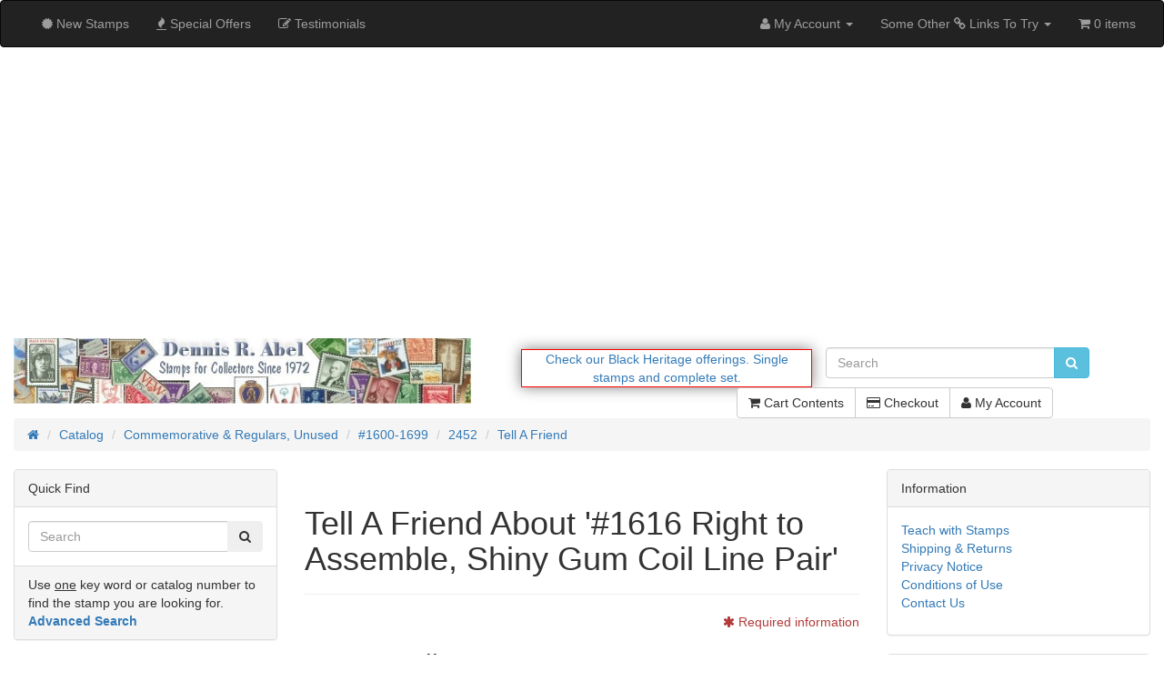

--- FILE ---
content_type: text/html; charset=UTF-8
request_url: https://www.drabel.com/tell_a_friend.php?products_id=9873
body_size: 51166
content:
<!DOCTYPE html>
<html >
<head>
<!-- Google tag (gtag.js) -->
<script async src="https://www.googletagmanager.com/gtag/js?id=G-WJYNBXQMT8"></script>
<script>
  window.dataLayer = window.dataLayer || [];
  function gtag(){dataLayer.push(arguments);}
  gtag('js', new Date());

  gtag('config', 'G-WJYNBXQMT8');
</script>
<!-- End Google Tag.-->
<meta charset="utf-8">
<meta http-equiv="X-UA-Compatible" content="IE=edge">
<meta name="viewport" content="width=device-width, initial-scale=1, shrink-to-fit=no">
<meta name="msvalidate.01" content="ABBDADDC47D96D3273D7FD5F5859C35D" />
<title>Dennis R. Abel - Stamps for Collectors, LLC</title>
<base href="https://www.drabel.com/">

<link href="ext/bootstrap/css/bootstrap.min.css" rel="stylesheet">
<!-- font awesome -->
<link rel="stylesheet" href="//maxcdn.bootstrapcdn.com/font-awesome/4.6.1/css/font-awesome.min.css">

<link href="custom.css" rel="stylesheet">
<link href="user.css" rel="stylesheet">

<!--[if lt IE 9]>
   <script src="ext/js/html5shiv.js"></script>
   <script src="ext/js/respond.min.js"></script>
   <script src="ext/js/excanvas.min.js"></script>
<![endif]-->
 
<script src="ext/jquery/jquery-2.2.3.min.js"></script>

<link href="ext/modules/boxes/testimonials/bm_testimonials.css" rel="stylesheet">

<script>;(function(a,t,o,m,s){a[m]=a[m]||[];a[m].push({t:new Date().getTime(),event:'snippetRun'});var f=t.getElementsByTagName(o)[0],e=t.createElement(o),d=m!=='paypalDDL'?'&m='+m:'';e.async=!0;e.src='https://www.paypal.com/tagmanager/pptm.js?id='+s+d;f.parentNode.insertBefore(e,f);})(window,document,'script','paypalDDL','1a7a14b4-dad4-4fa8-9916-c8d3e221bad1');</script></script>

<meta name="robots" content="noindex,follow" />

<script src="ext/jquery/jquery.mobile.custom.min.js"></script>

<noscript><div class="no-script"><div class="no-script-inner"><p><strong>JavaScript seems to be disabled in your browser.</strong></p><p>You must have JavaScript enabled in your browser to utilize the functionality of this website. <a href=&quot;https://www.enable-javascript.com/&quot; target=&quot;_blank&quot; rel=&quot;nofollow&quot;>Click here for instructions on enabling javascript in your browser</a>.</div></div></noscript>
<style>.no-script { border: 1px solid #ddd; border-width: 0 0 1px; background: #ffff90; font: 14px verdana; line-height: 2; text-align: center; color: #2f2f2f; } .no-script .no-script-inner { margin: 0 auto; padding: 5px; } .no-script p { margin: 0; }</style></head>
<body>

  <nav class="navbar navbar-inverse navbar-custom" role="navigation">
  <div class="container-fluid">
    <div class="navbar-header">
<button type="button" class="navbar-toggle" data-toggle="collapse" data-target="#bs-navbar-collapse-core-nav">
  <span class="sr-only">Toggle Navigation</span>  <span class="icon-bar"></span><span class="icon-bar"></span><span class="icon-bar"></span></button></div>
      
    <div class="collapse navbar-collapse" id="bs-navbar-collapse-core-nav">
      <ul class="nav navbar-nav">
<li><a href="https://www.drabel.com/products_new.php"><i class="fa fa-certificate"></i><span class="hidden-sm">  New Stamps</span></a></li>
<li><a href="https://www.drabel.com/specials.php"><i class="fa fa-fire"></i><span class="hidden-sm"> Special Offers</span></a></li>
<li><a href="https://www.drabel.com/customer_testimonials.php"><i class="fa fa-pencil-square-o"></i><span class="hidden-sm"> Testimonials</span></a></li>
</ul>
<ul class="nav navbar-nav navbar-right">
<li class="dropdown"> 
  <a class="dropdown-toggle" data-toggle="dropdown" href="#"><i class="fa fa-user"></i><span class="hidden-sm"> My Account</span> <span class="caret"></span></a>
  <ul class="dropdown-menu">
    <li><a href="https://www.drabel.com/login.php"><i class="fa fa-sign-in"></i> Log In</a></li><li><a href="https://www.drabel.com/create_account.php"><i class="fa fa-pencil"></i> Register</a></li>    <li class="divider"></li>
    <li><a href="https://www.drabel.com/account.php">My Account</a></li>
    <li><a href="https://www.drabel.com/account_history.php">My Orders</a></li>
    <li><a href="https://www.drabel.com/address_book.php">My Address Book</a></li>
    <li><a href="https://www.drabel.com/account_password.php">My Password</a></li>
  </ul>
</li>
<li class="dropdown"> 
  <a class="dropdown-toggle" data-toggle="dropdown" href="#">Some Other <span class="fa fa-link"></span> Links To Try <span class="caret"></span></a>
  <ul class="dropdown-menu">
<!-- change the links to what ever you need-->

    <li><a href="https://www.drabel.com/products_new.php" target="_blank"><span class="fa fa-link"></span> Newly Listed</a></li>
    <li><a href="https://www.drabel.com/specials.php" target="_blank"><span class="fa fa-link"></span> Specials</a></li>
    <li><a href="https://www.drabel.com/index.php?cPath=212_365" target="_blank"><span class="fa fa-link"></span> Better Stamps</a></li>
	<li><a href="https://www.drabel.com/index.php?cPath=212_366" target="_blank"><span class="fa fa-link"></span> More Better Stamps</a></li>
    <li><a href="https://www.drabel.com/index.php?cPath=259" target="_blank"><span class="fa fa-link"></span> Discount Postage</a></li>
    <li><a href="https://www.drabel.com/information.php?info_id=8" target="_blank"><span class="fa fa-link"></span> Buying Stamps</a></li>
    <!--     <li><a href="https://www.youtube.com/" target="_blank"><span class="fa fa-link"></span> Youtube</a></li>
    <li><a href="https://vimeo.com" target="_blank"><span class="fa fa-link"></span>vimeo</a></li>-->
  </ul>
</li>


<style>
/* bootstrap dropdown hover menu*/
/*make the menu sub-menu items drop down on mouse hover */


.dropdown-menu{
    width: auto;
    white-space: normal;
    max-height: 800px;
    overflow-y: scroll;
}

</style>
<script>
$('ul.nav li.dropdown').hover(function() {
$(this).find('.dropdown-menu').stop(true, true).delay(200).fadeIn(500);
}, function() {
$(this).find('.dropdown-menu').stop(true, true).delay(200).fadeOut(500);
});
</script>
<li><p class="navbar-text"><i class="fa fa-shopping-cart"></i> 0 items</p></li></ul>
    </div>
  </div>
</nav>
  
  <div id="bodyWrapper" class="container-fluid">
    <div class="row">

      
<div class="modular-header">
  <div class="modal fade" id="ModalLogin" tabindex="-1" role="dialog">
  <div class="modal-dialog">
    <div class="modal-content">
	  <div class="modal-header">
	    <button type="button" class="close" data-dismiss="modal" aria-hidden="true"> &times; </button>
	    <h3 class="modal-title-site text-center">Welcome, Please Sign In</h3>
	  </div> <!-- /.modal-header -->
	  <div class="modal-body">
	    <div class="row">
		  <div class="login-form col-sm-6">
  <div class="panel panel-success">
    <div class="panel-body">
      <h2>Returning Customer</h2>

      <p class="alert alert-success">I am a returning customer.</p>

      <form name="login" action="https://www.drabel.com/login.php?action=process" method="post"><input type="hidden" name="formid" value="1d57355a31f391c79b674c3744f7362b" />
        <div class="form-group">
          <input type="email" name="email_address" autofocus="autofocus" required id="inputEmail" placeholder="E-Mail Address" class="form-control" />        </div>

        <div class="form-group">
          <input type="password" name="password" required aria-required="true" id="inputPassword" autocomplete="new-password" placeholder="Password" class="form-control" />        </div>

        <p class="text-right"><button  type="submit" class="btn btn-default"> <span class="fa fa-sign-in"></span> Sign In</button></p>

      </form>
    </div>
  </div>

  <p><a class="btn btn-default" role="button" href="https://www.drabel.com/password_forgotten.php">Password forgotten? Click here.</a></p>

</div>

<div class="create-account-link col-sm-6">
  <div class="panel panel-info">
    <div class="panel-body">
      <h2>New Customer</h2>

      <p class="alert alert-info">I am a new customer.</p>
      <p>By creating an account at Dennis R. Abel - Stamps for Collectors, LLC you will be able to shop faster, be up to date on an orders status, and keep track of the orders you have previously made.</p>

      <p class="text-right"><a id="btn12" href="https://www.drabel.com/create_account.php" class="btn btn-default"> <span class="fa fa-angle-right"></span> Continue</a></p>
    </div>
  </div>
</div>
	    </div>
	  </div> <!-- /.modal-body -->
    </div> <!-- /.modal-content -->
  </div> <!-- /.modal-dialog -->
</div> <!-- /.Modal Login -->

<script>
$(function() {

// navbar
// My Account
  // login (login is also in footer, index page and create account page)
  var login = "https://www.drabel.com/login.php";
  if ($.contains(document, $("a[href='"+login+"']")[0]) && "1") {
    $("a[href='"+login+"']").click(function(e) {
      e.preventDefault();
      set_snapshot("tell_a_friend.php");
      show_login_modal();
    });
  }
  //--end login

  // my account links
  // (this account link is also in header buttons)
  var account = "https://www.drabel.com/account.php";
  if ($.contains(document, $("a[href='"+account+"']")[0])) {
    $("a[href='"+account+"']").click(function(e) {
      e.preventDefault();
      set_snapshot('account.php');
      show_login_modal();
    });
  }

  var account_history = "https://www.drabel.com/account_history.php";
  if ($.contains(document, $("a[href='"+account_history+"']")[0])) {
    $("a[href='"+account_history+"']").click(function(e) {
      e.preventDefault();
      set_snapshot('account_history.php');
      show_login_modal();
    });
  }

  var address_book = "https://www.drabel.com/address_book.php";
  if ($.contains(document, $("a[href='"+address_book+"']")[0])) {
    $("a[href='"+address_book+"']").click(function(e) {
      e.preventDefault();
      set_snapshot('address_book.php');
      show_login_modal();
    });
  }

  var account_password = "https://www.drabel.com/account_password.php";
  if ($.contains(document, $("a[href='"+account_password+"']")[0])) {
    $("a[href='"+account_password+"']").click(function(e) {
      e.preventDefault();
      set_snapshot('account_password.php');
      show_login_modal();
    });
  }
  //--end my account links
//--end My Account

// Checkout (checkout is also in header buttons & shopping cart)
  var checkout = "https://www.drabel.com/checkout_shipping.php";
  if ($.contains(document, $("a[href='"+checkout+"']")[0])) {
    $("a[href='"+checkout+"']").click(function(e) {
      e.preventDefault();
      if ("1") {
        location.href="https://www.drabel.com/shopping_cart.php";
      } else {
        set_snapshot('checkout_shipping.php');
        show_login_modal();
      }
    });
  }
//--end Checkout
//--end navbar

// notifications
  // account notifications
  var account_notifications = "https://www.drabel.com/account_notifications.php";
  if ($.contains(document, $("a[href='"+account_notifications+"']")[0])) {
    $("a[href='"+account_notifications+"']").click(function(e) {
      e.preventDefault();
      set_snapshot('account_notifications.php');
      show_login_modal();
    });
  }
  //--end account notifications

  // notify
  var product_notify = "https://www.drabel.com/tell_a_friend.php?products_id=9873&amp;action=notify";
  product_notify = product_notify.replace(/&amp;/g, '&');
  if ($.contains(document, $("a[href='"+product_notify+"']")[0])) {
    $("a[href='"+product_notify+"']").click(function(e) {
      e.preventDefault();
      set_snapshot("tell_a_friend.php", {action: "notify"}, "SSL");
      show_login_modal();
    });
  }
  //--end notify
//--end notifications

// tell a friend
  var tell_a_friend = "https://www.drabel.com/tell_a_friend.php?products_id=9873";
  if ($.contains(document, $("a[href='"+tell_a_friend+"']")[0]) && "") {
    $("a[href='"+tell_a_friend+"']").click(function(e) {
      e.preventDefault();
      set_snapshot('tell_a_friend.php');
      show_login_modal();
    });
  }
//--end tell a friend

// write review
  var product_reviews_write = "https://www.drabel.com/product_reviews_write.php?products_id=9873";
  if ($.contains(document, $("a[href='"+product_reviews_write+"']")[0])) {
    $("a[href='"+product_reviews_write+"']").click(function(e) {
      e.preventDefault();
      set_snapshot('product_reviews_write.php');
      show_login_modal();
    });
  }
//--end write review

// write testimonial
// (remove "//" from code below if have customer testimonials installed)
//  var testimonials_write = "https://www.drabel.com/customer_testimonials_write.php";
//  if ($.contains(document, $("a[href='"+testimonials_write+"']")[0]) && "1") {
//    $("a[href='"+testimonials_write+"']").click(function(e) {
//      e.preventDefault();
//      set_snapshot('customer_testimonials_write.php');
//      show_login_modal();
//    });
//  }
//--end write testimonial

// if login modal is closed then we clear the snapshot (if continues to login, then snapshot is cleared as normal via login.php after successful login)
  $('#ModalLogin').on('hidden.bs.modal', function() {
    $.ajax({ url: "ext/modules/content/header/login_modal/clear_snapshot.php" });
  })

// set initial focus on e-mail when modal opens
  $('#ModalLogin').on('shown.bs.modal', function () {
    $('#inputEmail').focus();
  });
});

function set_snapshot(redirect_page, redirect_vars, redirect_ssl) {
  var redirect_vars = redirect_vars || {};
  redirect_vars = $.extend({"products_id":"9873"}, redirect_vars);
  var redirect_ssl = redirect_ssl || '';
  $.ajax({ type: "GET", dataType: "json", url: "ext/modules/content/header/login_modal/set_snapshot.php", data: {'redirect_ssl': redirect_ssl, 'redirect_page': redirect_page, 'redirect_vars': redirect_vars} });
}

function show_login_modal() {
  $('#ModalLogin').modal('show');
}
</script>

<div id="storeLogo" class="col-sm-5 storeLogo">
  <a href="https://www.drabel.com/index.php"><img src="images/abel_logo.jpg" alt="Dennis R. Abel - Stamps for Collectors, LLC" title="Dennis R. Abel - Stamps for Collectors, LLC" width="678" height="97" class="img-responsive" /></a></div>


<script>
$(document).ready(function(){
   var msg1 = '<img src=\"https://www.drabel.com/images/icons/vetowned.png\">';
   var msg2 = '<a href=\"https://www.drabel.com/advanced_search_result.php?keywords=%22black+heritage%22\">Check our Black Heritage offerings.</a> <a href=\"https://www.drabel.com/advanced_search_result.php?keywords=%22black+heritage%22\">Single stamps and complete set.</a>';
   
   $("#mb-message").html(msg1); //display the first message to start

   var doMultiMsgs = 6000;
   if (doMultiMsgs > 0 && msg2.length > 0) {
      swapmessages();
   }  
   
   function swapmessages() {
       $("#mb-message").fadeOut(2000, function() {
           $(this).html(function(i, curmsg) {
               return curmsg == msg1 ? msg2 : msg1;
           }).fadeIn(2000);
           setTimeout(swapmessages, doMultiMsgs);
       });
   }   
});
</script>
<div class="col-sm-3 message-box">
  <div class="messagebox-align">
    <span id="mb-message"></span>  
  </div>
</div>


<div class="col-sm-3 search">
  <div class="searchbox-margin"><form name="quick_find" action="https://www.drabel.com/advanced_search_result.php" method="get" class="form-horizontal">  <div class="input-group"><input type="search" name="keywords" required placeholder="Search" class="form-control" /><span class="input-group-btn"><button type="submit" class="btn btn-info"><i class="fa fa-search"></i></button></span>  </div></form></div></div>


<div id="headerShortcuts" class="col-sm-6 text-right buttons">
  <div class="btn-group">
<a id="btn13" href="https://www.drabel.com/shopping_cart.php" class="btn btn-default"> <span class="fa fa-shopping-cart"></span> Cart Contents</a><a id="btn14" href="https://www.drabel.com/checkout_shipping.php" class="btn btn-default"> <span class="fa fa-credit-card"></span> Checkout</a><a id="btn15" href="https://www.drabel.com/account.php" class="btn btn-default"> <span class="fa fa-user"></span> My Account</a>  </div>
</div>


<div class="col-sm-12 breadcrumbs">
  <ol  itemscope itemtype="http://schema.org/BreadcrumbList" class="breadcrumb"><li itemprop="itemListElement" itemscope itemtype="http://schema.org/ListItem"><a href="https://www.drabel.com" itemprop="item"><span itemprop="name"><i class="fa fa-home"><span class="sr-only">Home</span></i></span></a><meta itemprop="position" content="1" /></li>
<li itemprop="itemListElement" itemscope itemtype="http://schema.org/ListItem"><a href="https://www.drabel.com/index.php" itemprop="item"><span itemprop="name">Catalog</span></a><meta itemprop="position" content="2" /></li>
<li itemprop="itemListElement" itemscope itemtype="http://schema.org/ListItem"><a href="https://www.drabel.com/index.php?cPath=47" itemprop="item"><span itemprop="name">Commemorative & Regulars, Unused</span></a><meta itemprop="position" content="3" /></li>
<li itemprop="itemListElement" itemscope itemtype="http://schema.org/ListItem"><a href="https://www.drabel.com/index.php?cPath=47_65" itemprop="item"><span itemprop="name">#1600-1699</span></a><meta itemprop="position" content="4" /></li>
<li itemprop="itemListElement" itemscope itemtype="http://schema.org/ListItem"><a href="https://www.drabel.com/product_info.php?cPath=47_65&amp;products_id=9873" itemprop="item"><span itemprop="name">2452</span></a><meta itemprop="position" content="5" /></li>
<li itemprop="itemListElement" itemscope itemtype="http://schema.org/ListItem"><a href="https://www.drabel.com/tell_a_friend.php?products_id=9873" itemprop="item"><span itemprop="name">Tell A Friend</span></a><meta itemprop="position" content="6" /></li>
</ol></div>

</div>

<div class="clearfix"></div>

<div class="body-sans-header clearfix">

<link rel="shortcut icon" href="https://www.drabel.com/favicon.ico" />
      <div id="bodyContent" class="col-md-6 col-md-push-3">

<div class="page-header">
  <h1>Tell A Friend About '#1616 Right to Assemble, Shiny Gum Coil Line Pair'</h1>
</div>


<form name="email_friend" action="https://www.drabel.com/tell_a_friend.php?action=process&amp;products_id=9873" method="post" class="form-horizontal"><input type="hidden" name="formid" value="1d57355a31f391c79b674c3744f7362b" />
<div class="contentContainer">

  <div class="inputRequirement text-right"><span class="fa fa-asterisk inputRequirement"></span> Required information</div>

  <h2>Your Details</h2>

  <div class="contentText">
    <div class="form-group has-feedback">
      <label for="inputFromName" class="control-label col-sm-3">Your Name</label>
      <div class="col-sm-9">
        <input type="text" name="from_name" required aria-required="true" id="inputFromName" placeholder="Your Name" class="form-control" /><span><span class="fa fa-asterisk form-control-feedback inputRequirement"></span></span>      </div>
    </div>
    <div class="form-group has-feedback">
      <label for="inputFromEmail" class="control-label col-sm-3">Your E-Mail Address</label>
      <div class="col-sm-9">
        <input type="email" name="from_email_address" required aria-required="true" id="inputFromEmail" placeholder="Your E-Mail Address" class="form-control" /><span><span class="fa fa-asterisk form-control-feedback inputRequirement"></span></span>      </div>
    </div>
  </div>

  <h2>Your Friends Details</h2>

  <div class="contentText">
    <div class="form-group has-feedback">
      <label for="inputToName" class="control-label col-sm-3">Your Friends Name</label>
      <div class="col-sm-9">
        <input type="text" name="to_name" required aria-required="true" id="inputToName" placeholder="Your Friends Name" class="form-control" /><span><span class="fa fa-asterisk form-control-feedback inputRequirement"></span></span>      </div>
    </div>
    <div class="form-group has-feedback">
      <label for="inputToEmail" class="control-label col-sm-3">Your Friends E-Mail Address</label>
      <div class="col-sm-9">
        <input type="email" name="to_email_address" required aria-required="true" id="inputToEmail" placeholder="Your Friends E-Mail Address" class="form-control" /><span><span class="fa fa-asterisk form-control-feedback inputRequirement"></span></span>      </div>
    </div>
  </div>

  <hr>

  <div class="contentText">
    <div class="form-group has-feedback">
      <label for="inputMessage" class="control-label col-sm-3">Your Message</label>
      <div class="col-sm-9">
        <textarea class="form-control" name="message" cols="40" rows="8" required aria-required="true" id="inputMessage" placeholder="Your Message"></textarea><span><span class="fa fa-asterisk form-control-feedback inputRequirement"></span></span>      </div>
    </div>
  </div>

  <div class="buttonSet row">
    <div class="col-xs-6"><a id="btn16" href="https://www.drabel.com/product_info.php?products_id=9873" class="btn btn-default"> <span class="fa fa-angle-left"></span> Back</a></div>
    <div class="col-xs-6 text-right"><button  type="submit" class="btn btn-default"> <span class="fa fa-send"></span> Continue</button></div>
  </div>
</div>

</form>


      </div> <!-- bodyContent //-->


      <div id="columnLeft" class="col-md-3  col-md-pull-6">
        <div class="panel panel-default">
  <div class="panel-heading">Quick Find</div>
  <div class="panel-body text-center">    <form name="quick_find" action="https://www.drabel.com/advanced_search_result.php" method="get">    <div class="input-group">    <input type="search" name="keywords" required placeholder="Search" class="form-control" />      <span class="input-group-btn"><button type="submit" class="btn btn-search"><i class="fa fa-search"></i></button></span>    </div><input type="hidden" name="search_in_description" value="0" />    </form></div>
  <div class="panel-footer">Use <U>one</U> key word or catalog number to find the stamp you are looking for.<br /><a href="https://www.drabel.com/advanced_search.php"><strong>Advanced Search</strong></a></div>
</div>

<div class="panel panel-default">
  <div class="panel-heading">Share Stamp</div>
  <div class="panel-body text-center"><a href="https://www.drabel.com/tell_a_friend.php?products_id=9873"><img src="images/social_bookmarks/email.png" border="0" title="Share via E-Mail" alt="Share via E-Mail" /></a> <div class="g-plus" data-action="share" data-href="https://www.drabel.com/product_info.php?products_id=9873" data-annotation="none" data-height="15" data-align="left"></div><script>
  if ( typeof window.___gcfg == "undefined" ) {
    window.___gcfg = { };
  }

  if ( typeof window.___gcfg.lang == "undefined" ) {
    window.___gcfg.lang = "en";
  }

  (function() {
    var po = document.createElement('script'); po.type = 'text/javascript'; po.async = true;
    po.src = 'https://apis.google.com/js/plusone.js';
    var s = document.getElementsByTagName('script')[0]; s.parentNode.insertBefore(po, s);
  })();
</script></div>
</div>

<div class="panel panel-default">
<div class="panel-heading">Categories</div>
<div class="panel-body"><ul class="nav nav-pills nav-stacked"><li><a href="https://www.drabel.com/index.php?cPath=48">Air Mail Stamps (C)</a></li><li><a href="https://www.drabel.com/index.php?cPath=196">Booklet Panes</a></li><li><a href="https://www.drabel.com/index.php?cPath=14800036">Canadian Stamps</a></li><li><a href="https://www.drabel.com/index.php?cPath=212">Certified Stamps</a></li><li><a href="https://www.drabel.com/index.php?cPath=14800005">Collections & Large Lots</a></li><li><a href="https://www.drabel.com/index.php?cPath=47"><strong> <font color="#ff0000">Commemorative & Regulars, Unused</font></strong></a><ul class="nav nav-pills nav-stacked"><li><a href="https://www.drabel.com/index.php?cPath=47_110">&nbsp;&nbsp;#1-99</a></li><li><a href="https://www.drabel.com/index.php?cPath=47_109">&nbsp;&nbsp;#100-199</a></li><li><a href="https://www.drabel.com/index.php?cPath=47_89">&nbsp;&nbsp;#200-299</a></li><li><a href="https://www.drabel.com/index.php?cPath=47_54">&nbsp;&nbsp;#300-399</a></li><li><a href="https://www.drabel.com/index.php?cPath=47_56">&nbsp;&nbsp;#400-499</a></li><li><a href="https://www.drabel.com/index.php?cPath=47_57">&nbsp;&nbsp;#500-599</a></li><li><a href="https://www.drabel.com/index.php?cPath=47_58">&nbsp;&nbsp;#600-699</a></li><li><a href="https://www.drabel.com/index.php?cPath=47_61">&nbsp;&nbsp;#700-799</a></li><li><a href="https://www.drabel.com/index.php?cPath=47_66">&nbsp;&nbsp;#800-899</a></li><li><a href="https://www.drabel.com/index.php?cPath=47_67">&nbsp;&nbsp;#900-999</a></li><li><a href="https://www.drabel.com/index.php?cPath=47_51">&nbsp;&nbsp;#1000-1099</a></li><li><a href="https://www.drabel.com/index.php?cPath=47_62">&nbsp;&nbsp;#1100-1199</a></li><li><a href="https://www.drabel.com/index.php?cPath=47_59">&nbsp;&nbsp;#1200-1299</a></li><li><a href="https://www.drabel.com/index.php?cPath=47_63">&nbsp;&nbsp;#1300-1399</a></li><li><a href="https://www.drabel.com/index.php?cPath=47_60">&nbsp;&nbsp;#1400-1499</a></li><li><a href="https://www.drabel.com/index.php?cPath=47_64">&nbsp;&nbsp;#1500-1599</a></li><li><a href="https://www.drabel.com/index.php?cPath=47_65">&nbsp;&nbsp;<strong> <font color="#ff0000">#1600-1699</font></strong></a></li><li><a href="https://www.drabel.com/index.php?cPath=47_68">&nbsp;&nbsp;#1700-1799</a></li><li><a href="https://www.drabel.com/index.php?cPath=47_69">&nbsp;&nbsp;#1800-1899</a></li><li><a href="https://www.drabel.com/index.php?cPath=47_71">&nbsp;&nbsp;#1900-1999</a></li><li><a href="https://www.drabel.com/index.php?cPath=47_72">&nbsp;&nbsp;#2000-2099</a></li><li><a href="https://www.drabel.com/index.php?cPath=47_73">&nbsp;&nbsp;#2100-2199</a></li><li><a href="https://www.drabel.com/index.php?cPath=47_75">&nbsp;&nbsp;#2200-2299</a></li><li><a href="https://www.drabel.com/index.php?cPath=47_76">&nbsp;&nbsp;#2300-2399</a></li><li><a href="https://www.drabel.com/index.php?cPath=47_77">&nbsp;&nbsp;#2400-2499</a></li><li><a href="https://www.drabel.com/index.php?cPath=47_78">&nbsp;&nbsp;#2500-2599</a></li><li><a href="https://www.drabel.com/index.php?cPath=47_79">&nbsp;&nbsp;#2600-2699</a></li><li><a href="https://www.drabel.com/index.php?cPath=47_80">&nbsp;&nbsp;#2700-2799</a></li><li><a href="https://www.drabel.com/index.php?cPath=47_81">&nbsp;&nbsp;#2800-2899</a></li><li><a href="https://www.drabel.com/index.php?cPath=47_82">&nbsp;&nbsp;#2900-2999</a></li><li><a href="https://www.drabel.com/index.php?cPath=47_83">&nbsp;&nbsp;#3000-3099</a></li><li><a href="https://www.drabel.com/index.php?cPath=47_84">&nbsp;&nbsp;#3100-3199</a></li><li><a href="https://www.drabel.com/index.php?cPath=47_85">&nbsp;&nbsp;#3200-3299</a></li><li><a href="https://www.drabel.com/index.php?cPath=47_86">&nbsp;&nbsp;#3300-3399</a></li><li><a href="https://www.drabel.com/index.php?cPath=47_74">&nbsp;&nbsp;#3400-3499</a></li><li><a href="https://www.drabel.com/index.php?cPath=47_87">&nbsp;&nbsp;#3500-3599</a></li><li><a href="https://www.drabel.com/index.php?cPath=47_88">&nbsp;&nbsp;#3600-3699</a></li><li><a href="https://www.drabel.com/index.php?cPath=47_90">&nbsp;&nbsp;#3700-3799</a></li><li><a href="https://www.drabel.com/index.php?cPath=47_91">&nbsp;&nbsp;#3800-3899</a></li><li><a href="https://www.drabel.com/index.php?cPath=47_167">&nbsp;&nbsp;#3900-3999</a></li><li><a href="https://www.drabel.com/index.php?cPath=47_205">&nbsp;&nbsp;#4000-4099</a></li><li><a href="https://www.drabel.com/index.php?cPath=47_213">&nbsp;&nbsp;#4100-4199</a></li><li><a href="https://www.drabel.com/index.php?cPath=47_254">&nbsp;&nbsp;#4200-4299</a></li><li><a href="https://www.drabel.com/index.php?cPath=47_261">&nbsp;&nbsp;#4300-4399</a></li><li><a href="https://www.drabel.com/index.php?cPath=47_340">&nbsp;&nbsp;#4400-4499</a></li><li><a href="https://www.drabel.com/index.php?cPath=47_345">&nbsp;&nbsp;#4500-4599</a></li><li><a href="https://www.drabel.com/index.php?cPath=47_354">&nbsp;&nbsp;#4600-4699</a></li><li><a href="https://www.drabel.com/index.php?cPath=47_358">&nbsp;&nbsp;#4700-4799</a></li><li><a href="https://www.drabel.com/index.php?cPath=47_359">&nbsp;&nbsp;#4800-4899</a></li><li><a href="https://www.drabel.com/index.php?cPath=47_360">&nbsp;&nbsp;#4900-4999</a></li><li><a href="https://www.drabel.com/index.php?cPath=47_363">&nbsp;&nbsp;#5000-5099</a></li><li><a href="https://www.drabel.com/index.php?cPath=47_364">&nbsp;&nbsp;#5100-5199</a></li><li><a href="https://www.drabel.com/index.php?cPath=47_14800004">&nbsp;&nbsp;#5200-5299</a></li><li><a href="https://www.drabel.com/index.php?cPath=47_14800007">&nbsp;&nbsp;#5300-5399</a></li><li><a href="https://www.drabel.com/index.php?cPath=47_14800019">&nbsp;&nbsp;#5400-5499</a></li><li><a href="https://www.drabel.com/index.php?cPath=47_14800020">&nbsp;&nbsp;#5500-5599</a></li><li><a href="https://www.drabel.com/index.php?cPath=47_14800022">&nbsp;&nbsp;#5600-5699</a></li><li><a href="https://www.drabel.com/index.php?cPath=47_14800023">&nbsp;&nbsp;#5700-5799</a></li><li><a href="https://www.drabel.com/index.php?cPath=47_14800028">&nbsp;&nbsp;#5800-5899</a></li><li><a href="https://www.drabel.com/index.php?cPath=47_14800034">&nbsp;&nbsp;#5900-5999</a></li><li><a href="https://www.drabel.com/index.php?cPath=47_14800035">&nbsp;&nbsp;#6000-6999</a></li></ul></li><li><a href="https://www.drabel.com/index.php?cPath=4">Commemorative Year Sets</a></li><li><a href="https://www.drabel.com/index.php?cPath=251">Convertible Self-Adhesive Panes</a></li><li><a href="https://www.drabel.com/index.php?cPath=180">Definitive or Regular Issue Sets</a></li><li><a href="https://www.drabel.com/index.php?cPath=169">Discount Postage, Wholesale Lots</a></li><li><a href="https://www.drabel.com/index.php?cPath=253">Duck Stamps</a></li><li><a href="https://www.drabel.com/index.php?cPath=112">EFO's</a></li><li><a href="https://www.drabel.com/index.php?cPath=185">First Day Covers</a></li><li><a href="https://www.drabel.com/index.php?cPath=122">Gift Certificates</a></li><li><a href="https://www.drabel.com/index.php?cPath=162">GREAT Gift Ideas</a></li><li><a href="https://www.drabel.com/index.php?cPath=181">Numismatics, Badges, Medals</a></li><li><a href="https://www.drabel.com/index.php?cPath=14800006">Misc., Foreign Stamps, Ephemera</a></li><li><a href="https://www.drabel.com/index.php?cPath=50">Official Stamps (O)</a></li><li><a href="https://www.drabel.com/index.php?cPath=14800026">Peoples Republic of China</a></li><li><a href="https://www.drabel.com/index.php?cPath=346">Parcel Post</a></li><li><a href="https://www.drabel.com/index.php?cPath=70">Plate Blocks</a></li><li><a href="https://www.drabel.com/index.php?cPath=252">PNC Plate Number Coils</a></li><li><a href="https://www.drabel.com/index.php?cPath=3">Postage Due (J)</a></li><li><a href="https://www.drabel.com/index.php?cPath=178">Postal History</a></li><li><a href="https://www.drabel.com/index.php?cPath=14800009">Registration Stamp</a></li><li><a href="https://www.drabel.com/index.php?cPath=97">Semi-postals (B)</a></li><li><a href="https://www.drabel.com/index.php?cPath=14800008">SOLD OUT Shanghai Overprints (K)</a></li><li><a href="https://www.drabel.com/index.php?cPath=259">Sheets or Lots at or Below Face </a></li><li><a href="https://www.drabel.com/index.php?cPath=94">Sheets, US Mint</a></li><li><a href="https://www.drabel.com/index.php?cPath=14800011">Souvenir Cards</a></li><li><a href="https://www.drabel.com/index.php?cPath=49">Special Delivery (E)</a></li><li><a href="https://www.drabel.com/index.php?cPath=262">Commemoratives by Year</a></li><li><a href="https://www.drabel.com/index.php?cPath=283">Regular Issues by Year</a></li><li><a href="https://www.drabel.com/index.php?cPath=14800010">Test Coils</a></li><li><a href="https://www.drabel.com/index.php?cPath=14800029">United Nations</a></li><li><a href="https://www.drabel.com/index.php?cPath=99">Used U.S. Stamps</a></li><li><a href="https://www.drabel.com/index.php?cPath=14800012">SOLD OUT Federal Motor Vehicle T</a></li><li><a href="https://www.drabel.com/index.php?cPath=93">Vending Booklets</a></li></ul></div>
</div>

<div class="panel panel-default">
  <div class="panel-heading"><a href="https://www.drabel.com/products_new.php">New Stamps, More Here</a></div>
  <div class="panel-body text-center">
    <a href="https://www.drabel.com/product_info.php?products_id=13950"><img width="250" height="250" src="images/thumbs/250_250/mintnh/6000/carter.jpg" title="# Jimmy Carter, 39th US President" alt="# Jimmy Carter, 39th US President" class="img-responsive" /></a><br /><a href="https://www.drabel.com/product_info.php?products_id=13950"># Jimmy Carter, 39th US President</a><br />$1.60</div></div>
      </div>


      <div id="columnRight" class="col-md-3">
        <div class="panel panel-default">
  <div class="panel-heading">Information</div>
  <div class="panel-body">
    <ul class="list-unstyled">
      <li><a href="https://www.drabel.com/information.php?info_id=11">Teach with Stamps</a></li>      <li><a href="https://www.drabel.com/shipping.php">Shipping &amp; Returns</a></li>
      <li><a href="https://www.drabel.com/privacy.php">Privacy Notice</a></li>
      <li><a href="https://www.drabel.com/conditions.php">Conditions of Use</a></li>
      <li><a href="https://www.drabel.com/contact_us.php">Contact Us</a></li>
    </ul>
  </div>
</div>

<div class="panel panel-default">
  <div class="panel-heading"><a href="https://www.drabel.com/shopping_cart.php">Shopping Cart</a></div>
  <div class="panel-body">
    <ul class="shoppingCartList">
      <p>0 items</p>    </ul>
  </div>
</div>

<div class="panel panel-default">
  <div class="panel-heading">We Accept</div>
  <div class="panel-body text-center"><img src="images/card_acceptance/paypal_horizontal_large.png" alt="" width="130" height="40" class="" /><img src="images/card_acceptance/discover.png" alt="" width="65" height="40" class="" /><img src="images/card_acceptance/mastercard_transparent.png" alt="" width="65" height="40" class="" /><img src="images/card_acceptance/visa.png" alt="" width="65" height="40" class="" /><img src="images/card_acceptance/american_express.png" alt="" width="65" height="40" class="" /></div>
</div>

<div class="panel panel-default">
  <div class="panel-heading">Secure!!</div>
  <div class="panel-body">  
	<center><table width="135" border="0" cellpadding="1" cellspacing="1" style="display:inline"><tr><td width="135" align="center"><script src="https://sealserver.trustkeeper.net/compliance/seal_js.php?code=w6oj3Bo5yVRIVGcyxZaQ7qnRZid9qj&style=invert&size=105x54&language=en"></script><noscript><a href="https://sealserver.trustkeeper.net/compliance/cert.php?code=w6oj3Bo5yVRIVGcyxZaQ7qnRZid9qj&style=invert&size=105x54&language=en" target="hATW"><img src="https://sealserver.trustkeeper.net/compliance/seal.php?code=w6oj3Bo5yVRIVGcyxZaQ7qnRZid9qj&style=invert&size=105x54&language=en" border="0" alt="Trusted Commerce"/></a></noscript></td></tr></table></center>    
  </div>
</div>

<div class="panel panel-default">
  <div class="panel-heading">
    <a href="https://www.drabel.com/specials.php">Specials, more available.</a>  </div>
  <div class="panel-body text-center">
    <a href="https://www.drabel.com/product_info.php?products_id=9658"><img width="250" height="250" src="images/thumbs/250_250/dabu/x0424.jpg" title="# J18 5¢ Postage Due, Red Brown, Block of Four, CV $2,500." alt="# J18 5¢ Postage Due, Red Brown, Block of Four, CV $2,500." class="img-responsive" /></a><br /><a href="https://www.drabel.com/product_info.php?products_id=9658"># J18 5¢ Postage Due, Red Brown, Block of Four, CV $2,500.</a><br /><del>$1.150.00</del><br /><span class="productSpecialPrice">$189.95</span>  </div>
</div>

<div class="panel panel-default" itemscope itemtype="http://schema.org/ItemList">
  <div class="panel-heading" itemprop="name">Bestsellers</div>
  <div class="panel-body">
    <meta itemprop="itemListOrder" content="http://schema.org/ItemListOrderDescending" />
    <meta itemprop="numberOfItems" content="5" />
    <ol style="margin: 0; padding-left: 25px;">
      <li><a href="https://www.drabel.com/product_info.php?products_id=1310"><span itemprop="itemListElement">#1625 Flag Over Independence Hall, Coil</span></a></li><li><a href="https://www.drabel.com/product_info.php?products_id=1302"><span itemprop="itemListElement">#1622C Flag & Independence Hall, Perforated 11¼</span></a></li><li><a href="https://www.drabel.com/product_info.php?products_id=1297"><span itemprop="itemListElement">#1619 Statue of Liberty Coil, Overall Tagging</span></a></li><li><a href="https://www.drabel.com/product_info.php?products_id=1301"><span itemprop="itemListElement">#1622 Flag & Independence Hall, 11x10¾</span></a></li><li><a href="https://www.drabel.com/product_info.php?products_id=1285"><span itemprop="itemListElement">#1616 Right to Assemble,  Coil Shiny Gum</span></a></li>    </ol>
  </div>
</div>

<div class="panel panel-default">
  <div class="panel-heading"><a href="https://www.drabel.com/customer_testimonials.php">Testimonials</a></div>
  <div class="panel-body"><div id="ctCarousel" class="carousel slide "><div class="carousel-inner"><div class="active item"><div class="content_vAlign"><div onclick="document.location.href='https://www.drabel.com/customer_testimonials.php?testimonial_id=7'; return false;" onmouseover="this.style.cursor='pointer'"><p class="text-center"><b>Bonus Points Account Update</b></p><p><a href="https://www.drabel.com/customer_testimonials.php?testimonial_id=7">I just wanted to thank you for keeping orders open when our ...</a></p><p class="text-center"><b> by </b>Virginia</p></div><p class="text-center"><a id="btn1" href="https://www.drabel.com/customer_testimonials.php?testimonial_id=7" class="btn btn-default">View</a></p></div></div><div class="item"><div class="content_vAlign"><div onclick="document.location.href='https://www.drabel.com/customer_testimonials.php?testimonial_id=51'; return false;" onmouseover="this.style.cursor='pointer'"><p class="text-center"><b>Mr. Abel</b></p><p><a href="https://www.drabel.com/customer_testimonials.php?testimonial_id=51">I just received my third order this month today. I only disc...</a></p><p class="text-center"><b> by </b>Jeff</p></div><p class="text-center"><a id="btn2" href="https://www.drabel.com/customer_testimonials.php?testimonial_id=51" class="btn btn-default">View</a></p></div></div><div class="item"><div class="content_vAlign"><div onclick="document.location.href='https://www.drabel.com/customer_testimonials.php?testimonial_id=16'; return false;" onmouseover="this.style.cursor='pointer'"><p class="text-center"><b>Fine service.</b></p><p><a href="https://www.drabel.com/customer_testimonials.php?testimonial_id=16">I received the latest covers today and I am very happy with ...</a></p><p class="text-center"><b> by </b>Bill W.</p></div><p class="text-center"><a id="btn3" href="https://www.drabel.com/customer_testimonials.php?testimonial_id=16" class="btn btn-default">View</a></p></div></div><div class="item"><div class="content_vAlign"><div onclick="document.location.href='https://www.drabel.com/customer_testimonials.php?testimonial_id=145'; return false;" onmouseover="this.style.cursor='pointer'"><p class="text-center"><b>Very Pleased</b></p><p><a href="https://www.drabel.com/customer_testimonials.php?testimonial_id=145">Dear Mr. Abel,
Good afternoon.
Ple-<br />ase be advised that the ...</a></p><p class="text-center"><b> by </b>MS</p></div><p class="text-center"><a id="btn4" href="https://www.drabel.com/customer_testimonials.php?testimonial_id=145" class="btn btn-default">View</a></p></div></div><div class="item"><div class="content_vAlign"><div onclick="document.location.href='https://www.drabel.com/customer_testimonials.php?testimonial_id=141'; return false;" onmouseover="this.style.cursor='pointer'"><p class="text-center"><b>New to Collecting</b></p><p><a href="https://www.drabel.com/customer_testimonials.php?testimonial_id=141">I am new to stamp collecting and have been playing catch up ...</a></p><p class="text-center"><b> by </b>Gerald Bollfrass</p></div><p class="text-center"><a id="btn5" href="https://www.drabel.com/customer_testimonials.php?testimonial_id=141" class="btn btn-default">View</a></p></div></div><div class="item"><div class="content_vAlign"><div onclick="document.location.href='https://www.drabel.com/customer_testimonials.php?testimonial_id=74'; return false;" onmouseover="this.style.cursor='pointer'"><p class="text-center"><b>Perfect, Every Time!</b></p><p><a href="https://www.drabel.com/customer_testimonials.php?testimonial_id=74">I've been ordering from Dennis for a LONG time now and there...</a></p><p class="text-center"><b> by </b>Terry</p></div><p class="text-center"><a id="btn6" href="https://www.drabel.com/customer_testimonials.php?testimonial_id=74" class="btn btn-default">View</a></p></div></div><div class="item"><div class="content_vAlign"><div onclick="document.location.href='https://www.drabel.com/customer_testimonials.php?testimonial_id=158'; return false;" onmouseover="this.style.cursor='pointer'"><p class="text-center"><b>Excellent service !!!</b></p><p><a href="https://www.drabel.com/customer_testimonials.php?testimonial_id=158">Great communication, always listening to customer.
Perf-<br />ect ...</a></p><p class="text-center"><b> by </b>Louis Cantin</p></div><p class="text-center"><a id="btn7" href="https://www.drabel.com/customer_testimonials.php?testimonial_id=158" class="btn btn-default">View</a></p></div></div><div class="item"><div class="content_vAlign"><div onclick="document.location.href='https://www.drabel.com/customer_testimonials.php?testimonial_id=22'; return false;" onmouseover="this.style.cursor='pointer'"><p class="text-center"><b>Mr. Abel</b></p><p><a href="https://www.drabel.com/customer_testimonials.php?testimonial_id=22">Received my order today. It arrived in a very timely fashion...</a></p><p class="text-center"><b> by </b>Daniel</p></div><p class="text-center"><a id="btn8" href="https://www.drabel.com/customer_testimonials.php?testimonial_id=22" class="btn btn-default">View</a></p></div></div><div class="item"><div class="content_vAlign"><div onclick="document.location.href='https://www.drabel.com/customer_testimonials.php?testimonial_id=17'; return false;" onmouseover="this.style.cursor='pointer'"><p class="text-center"><b>It's a pleasure to deal with you.</b></p><p><a href="https://www.drabel.com/customer_testimonials.php?testimonial_id=17">It's a pleasure to deal with you. Quick answers and solve my...</a></p><p class="text-center"><b> by </b>Nikko</p></div><p class="text-center"><a id="btn9" href="https://www.drabel.com/customer_testimonials.php?testimonial_id=17" class="btn btn-default">View</a></p></div></div><div class="item"><div class="content_vAlign"><div onclick="document.location.href='https://www.drabel.com/customer_testimonials.php?testimonial_id=118'; return false;" onmouseover="this.style.cursor='pointer'"><p class="text-center"><b>Mr. Abel</b></p><p><a href="https://www.drabel.com/customer_testimonials.php?testimonial_id=118">Every time I have purchased stamps, I always found the quali...</a></p><p class="text-center"><b> by </b>Mario</p></div><p class="text-center"><a id="btn10" href="https://www.drabel.com/customer_testimonials.php?testimonial_id=118" class="btn btn-default">View</a></p></div></div></div><div class="hidden-xs hidden-sm hidden-md text-center nav-buttons" style="height: 25px; padding-top: 3px;"><a class="btn-sm btn-primary" href="#ctCarousel" data-slide="next"><i class="icon-white fa fa-angle-left"></i></a><a class="btn-sm btn-primary" href="#ctCarousel" data-slide="prev"><i class="icon-white fa fa-angle-right"></i></a></div><div class="hidden-lg swipe-arrows" style="position: absolute; top: 195px; width: 100%;"><a href="#ctCarousel" data-slide="next"><i class="fa fa-angle-left pull-left" style="opacity: 0.3; font-size: 24px;" onmousedown="this.style.opacity='0.9'" onmouseup="this.style.opacity='0.3'"></i></a><a href="#ctCarousel" data-slide="prev"><i class="fa fa-angle-right pull-right" style="opacity: 0.3; font-size: 24px;" onmousedown="this.style.opacity='0.9'" onmouseup="this.style.opacity='0.3'"></i></a></div></div><div class="text-center" style="padding-top: 15px;"><a href="https://www.drabel.com/customer_testimonials_write.php">Write Testimonial</a></div><noscript><style> #ctCarousel .content_vAlign { top: 0; -webkit-transform: translateY(0); -ms-transform: translateY(0); transform: translateY(0); } #ctCarousel div.nav-buttons, #ctCarousel div.swipe-arrows { display: none; } </style></noscript><script>

function set_ctHeights(resize) {
  var resize = resize || false;
  var scroller = "#ctCarousel"; // the scrolling container
  var scroller_height = 200; // height of scroller set in admin or use default
  var maxHeight = 0;

  clearTimeout(timer);
  var timer = setTimeout(function() { // needed to set a slight delay before adjusting height particularly when window resizing
    if (resize) {
      $(scroller+" div.item").height('auto'); // needed this for window resize
    }
    // get the biggest item height
    $(scroller+" div.item").each(function() {
      if ($(this).height() > maxHeight) {
        maxHeight = $(this).height();
      }
    });

    // if the biggest item height is greater than the admin setting height then set the new height of scroller to accomadate the biggest item
    if (maxHeight > scroller_height){
      scroller_height = maxHeight;
    }

    // set all items height the same, using either the biggest item height or the admin setting height, which ever is the greater
    $(scroller+" div.item").height(scroller_height+10);
    // set the "small device" swipe indicators near the bottom of scroll box
    if ($(scroller+" div.swipe-arrows").is(":visible")) {
      $(scroller+" div.swipe-arrows").css({"top": scroller_height-5+"px"});
    }
  }, 10);
}

$(document).ready(function() {
  var scrolling_on = 1; // scrolling on or else everything is static
  var no_swiping = 1; // if scrolling is on, only nav buttons and auto scroll will operate, not swiping

  set_ctHeights();

  if (scrolling_on) {
    var scroller_pause = 5000; // pause time of scroller set in admin or use default
    $("#ctCarousel.carousel").carousel({
      interval: scroller_pause
    });
    var no_auto_scroll = 0; // if scrolling is on, only scroll using swipe or nav buttons or else also auto scroll
    if (no_auto_scroll) {
      $("#ctCarousel.carousel").carousel('pause');
    }
  }

  if (!no_swiping) {
    $("#ctCarousel").swiperight(function() {
      $(this).carousel('prev');
    });
    $("#ctCarousel").swipeleft(function() {
      $(this).carousel('next');
    });
  }

});

$(window).resize(function() { // corrects each item size when resizing window otherwise items will be too small or too large inside box
  set_ctHeights(true);
});

</script></div>
</div>

<!------------------ Add Google code below here-------------------------------->
 
<!--
<script async src="//pagead2.googlesyndication.com/pagead/js/adsbygoogle.js"></script>
<script>
     (adsbygoogle = window.adsbygoogle || []).push({
          google_ad_client: "ca-pub-5590974757439907",
          enable_page_level_ads: true
     });
</script>
-->



<!--  Google Code  -->
<script async src="https://pagead2.googlesyndication.com/pagead/js/adsbygoogle.js"></script>
<!-- 160x600, created 11/15/20 -->
<ins class="adsbygoogle"
     style="display:inline-block;width:160px;height:600px"
     data-ad-client="ca-pub-8046009086298992"
     data-ad-slot="1574810468"></ins>
<script>
     (adsbygoogle = window.adsbygoogle || []).push({});
</script>
<!-------------------Add Google code above here-------------------------------->
      </div>


    </div> <!-- row -->

  </div> <!-- bodyWrapper //-->

  
</div>

<footer>
  <div class="footer">
    <div class="container-fluid">
      <div class="row">
        <div class="col-sm-3">
  <div class="footerbox information">
    <h2>Information</h2>
    <ul class="list-unstyled">
       <li><a href="https://www.drabel.com/information.php?info_id=19">Abbreviations used on this website</a></li><li><a href="https://www.drabel.com/information.php?info_id=7">About Us</a></li><li><a href="https://www.drabel.com/information.php?info_id=8">If you have stamps to sell.</a></li><li><a href="https://www.drabel.com/information.php?info_id=12">Lay-Away Purchase - No Interest</a></li><li><a href="https://www.drabel.com/information.php?info_id=6"><a href="https://www.drabel.com/my_points_help.php" target="_blank">Reward Point Program FAQ</a></a></li><li><a href="https://www.drabel.com/information.php?info_id=14">Shipping and Returns</a></li><li><a href="https://www.drabel.com/information.php?info_id=13">What we buy and what we pay.</a></li>    </ul>  
  </div>
</div>

<div class="col-sm-3">
  <div class="footerbox account">
    <h2>Customer Services</h2>
    <ul class="list-unstyled">
      <li><a href="https://www.drabel.com/create_account.php">Create Account</a></li><li><a href="https://www.drabel.com/information.php?info_id=11">Teach with Stamps</a></li><li><br><a class="btn btn-success btn-sm btn-block" role="button" href="https://www.drabel.com/login.php"><i class="fa fa-sign-in"></i> Existing Customer? Log In</a></li>    </ul>
  </div>
</div>
      </div>
    </div>
  </div>
  <div class="footer-extra">
    <div class="container-fluid">
      <div class="row">
        <div class="col-sm-6 text-center-xs copyright">
  <p>Copyright &copy; 2026 <a href="https://www.drabel.com/index.php">Dennis R. Abel - Stamps for Collectors, LLC</a></div>

<div class="col-sm-6 text-right text-center-xs icons">
  
  <p>
    <i class="fa fa-cc-discover fa-lg"></i>
    <i class="fa fa-cc-mastercard fa-lg"></i>
    <i class="fa fa-cc-paypal fa-lg"></i>    
    <i class="fa fa-cc-visa fa-lg"></i>
  </p></div>
      </div>
    </div>
  </div>
</footer>


<script src="ext/bootstrap/js/bootstrap.min.js"></script>

<style type="text/css">#w2b-StoTop{-moz-border-radius:5px;-webkit-border-radius:5px;border-radius:5px;width:100px;background-color:#EEE;background-color:rgba(238,238,238,.6);filter:progid:DXImageTransform.Microsoft.gradient(startColorStr='#99EEEEEE', EndColorStr='#99EEEEEE');text-align:center;padding:5px;position:fixed;bottom:10px;left:10px;cursor:pointer;color:#444;text-decoration:none;border:1px solid #C9C9C9
</style>
<script type='text/javascript'>$(function(){$.fn.scrollToTop=function(){$(this).hide().removeAttr("href");if($(window).scrollTop()!="0"){$(this).fadeIn("slow")}var scrollDiv=$(this);$(window).scroll(function(){if($(window).scrollTop()=="0"){$(scrollDiv).fadeOut("slow")}else{$(scrollDiv).fadeIn("slow")}});$(this).click(function(){$("html, body").animate({scrollTop:0},"slow")})}});$(function(){$("#w2b-StoTop").scrollToTop()});</script>
<a href='#' id='w2b-StoTop' style='display:none;'>Return to Top </a>

<!--McAfee Secure site script.-->
<script type="text/javascript" src="https://cdn.ywxi.net/js/1.js" async></script>
</body>
</html>

--- FILE ---
content_type: text/html; charset=utf-8
request_url: https://accounts.google.com/o/oauth2/postmessageRelay?parent=https%3A%2F%2Fwww.drabel.com&jsh=m%3B%2F_%2Fscs%2Fabc-static%2F_%2Fjs%2Fk%3Dgapi.lb.en.2kN9-TZiXrM.O%2Fd%3D1%2Frs%3DAHpOoo_B4hu0FeWRuWHfxnZ3V0WubwN7Qw%2Fm%3D__features__
body_size: 162
content:
<!DOCTYPE html><html><head><title></title><meta http-equiv="content-type" content="text/html; charset=utf-8"><meta http-equiv="X-UA-Compatible" content="IE=edge"><meta name="viewport" content="width=device-width, initial-scale=1, minimum-scale=1, maximum-scale=1, user-scalable=0"><script src='https://ssl.gstatic.com/accounts/o/2580342461-postmessagerelay.js' nonce="FeujaJE5Fr8GVBCmWX0PBQ"></script></head><body><script type="text/javascript" src="https://apis.google.com/js/rpc:shindig_random.js?onload=init" nonce="FeujaJE5Fr8GVBCmWX0PBQ"></script></body></html>

--- FILE ---
content_type: text/html; charset=utf-8
request_url: https://www.google.com/recaptcha/api2/aframe
body_size: 268
content:
<!DOCTYPE HTML><html><head><meta http-equiv="content-type" content="text/html; charset=UTF-8"></head><body><script nonce="eQOk5B2w5UJUOMa8rX9a2w">/** Anti-fraud and anti-abuse applications only. See google.com/recaptcha */ try{var clients={'sodar':'https://pagead2.googlesyndication.com/pagead/sodar?'};window.addEventListener("message",function(a){try{if(a.source===window.parent){var b=JSON.parse(a.data);var c=clients[b['id']];if(c){var d=document.createElement('img');d.src=c+b['params']+'&rc='+(localStorage.getItem("rc::a")?sessionStorage.getItem("rc::b"):"");window.document.body.appendChild(d);sessionStorage.setItem("rc::e",parseInt(sessionStorage.getItem("rc::e")||0)+1);localStorage.setItem("rc::h",'1768906623399');}}}catch(b){}});window.parent.postMessage("_grecaptcha_ready", "*");}catch(b){}</script></body></html>